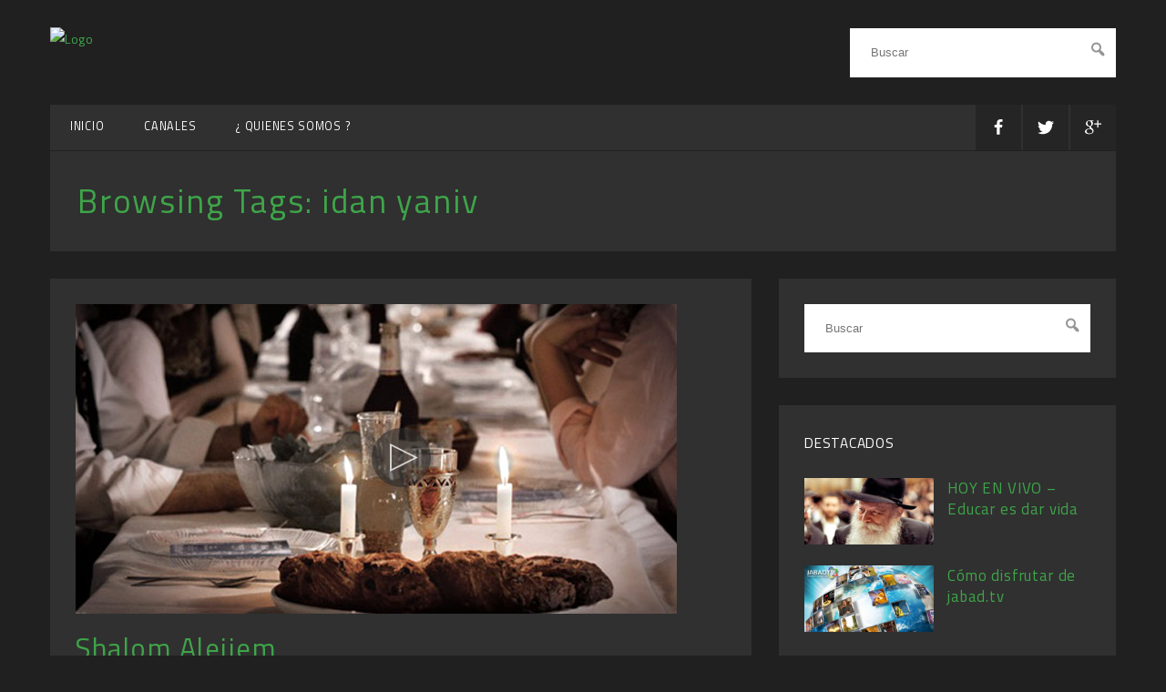

--- FILE ---
content_type: text/html; charset=UTF-8
request_url: https://www.jabad.tv/tag/idan-yaniv/
body_size: 8048
content:
<!DOCTYPE html>

<html lang="es" prefix="og: http://ogp.me/ns# fb: http://ogp.me/ns/fb#">
<head>
	<meta name="generator" content="On Demand (4.2.2) - Designed and built by Press75">
	<meta charset="UTF-8" />
	<meta name="viewport" content="width=device-width, initial-scale=1.0" />
	
		<link rel="icon" href="https://www.jabad.tv/wp-content/themes/on-demand/assets/images/favicon.png" type="image/x-icon">
		<link rel="profile" href="http://gmpg.org/xfn/11" />
	<link rel="pingback" href="https://www.jabad.tv/xmlrpc.php" />

	<link rel='dns-prefetch' href='//platform-api.sharethis.com' />
<link rel='dns-prefetch' href='//fonts.googleapis.com' />
<link rel='dns-prefetch' href='//s.w.org' />
<link rel="alternate" type="application/rss+xml" title="www.jabad.tv &raquo; Feed" href="https://www.jabad.tv/feed/" />
<link rel="alternate" type="application/rss+xml" title="www.jabad.tv &raquo; RSS de los comentarios" href="https://www.jabad.tv/comments/feed/" />
<link rel="alternate" type="application/rss+xml" title="www.jabad.tv &raquo; idan yaniv RSS de la etiqueta" href="https://www.jabad.tv/tag/idan-yaniv/feed/" />
		<script type="text/javascript">
			window._wpemojiSettings = {"baseUrl":"https:\/\/s.w.org\/images\/core\/emoji\/11\/72x72\/","ext":".png","svgUrl":"https:\/\/s.w.org\/images\/core\/emoji\/11\/svg\/","svgExt":".svg","source":{"concatemoji":"https:\/\/www.jabad.tv\/wp-includes\/js\/wp-emoji-release.min.js?ver=4.9.26"}};
			!function(e,a,t){var n,r,o,i=a.createElement("canvas"),p=i.getContext&&i.getContext("2d");function s(e,t){var a=String.fromCharCode;p.clearRect(0,0,i.width,i.height),p.fillText(a.apply(this,e),0,0);e=i.toDataURL();return p.clearRect(0,0,i.width,i.height),p.fillText(a.apply(this,t),0,0),e===i.toDataURL()}function c(e){var t=a.createElement("script");t.src=e,t.defer=t.type="text/javascript",a.getElementsByTagName("head")[0].appendChild(t)}for(o=Array("flag","emoji"),t.supports={everything:!0,everythingExceptFlag:!0},r=0;r<o.length;r++)t.supports[o[r]]=function(e){if(!p||!p.fillText)return!1;switch(p.textBaseline="top",p.font="600 32px Arial",e){case"flag":return s([55356,56826,55356,56819],[55356,56826,8203,55356,56819])?!1:!s([55356,57332,56128,56423,56128,56418,56128,56421,56128,56430,56128,56423,56128,56447],[55356,57332,8203,56128,56423,8203,56128,56418,8203,56128,56421,8203,56128,56430,8203,56128,56423,8203,56128,56447]);case"emoji":return!s([55358,56760,9792,65039],[55358,56760,8203,9792,65039])}return!1}(o[r]),t.supports.everything=t.supports.everything&&t.supports[o[r]],"flag"!==o[r]&&(t.supports.everythingExceptFlag=t.supports.everythingExceptFlag&&t.supports[o[r]]);t.supports.everythingExceptFlag=t.supports.everythingExceptFlag&&!t.supports.flag,t.DOMReady=!1,t.readyCallback=function(){t.DOMReady=!0},t.supports.everything||(n=function(){t.readyCallback()},a.addEventListener?(a.addEventListener("DOMContentLoaded",n,!1),e.addEventListener("load",n,!1)):(e.attachEvent("onload",n),a.attachEvent("onreadystatechange",function(){"complete"===a.readyState&&t.readyCallback()})),(n=t.source||{}).concatemoji?c(n.concatemoji):n.wpemoji&&n.twemoji&&(c(n.twemoji),c(n.wpemoji)))}(window,document,window._wpemojiSettings);
		</script>
		<style type="text/css">
img.wp-smiley,
img.emoji {
	display: inline !important;
	border: none !important;
	box-shadow: none !important;
	height: 1em !important;
	width: 1em !important;
	margin: 0 .07em !important;
	vertical-align: -0.1em !important;
	background: none !important;
	padding: 0 !important;
}
</style>
<link rel='stylesheet' id='dashicons-css'  href='https://www.jabad.tv/wp-includes/css/dashicons.min.css?ver=4.9.26' type='text/css' media='all' />
<link rel='stylesheet' id='ondemand-fonts-css'  href='//fonts.googleapis.com/css?family=Lora:700,400,400italic|Titillium+Web:600,400' type='text/css' media='all' />
<link rel='stylesheet' id='ondemand-css'  href='https://www.jabad.tv/wp-content/themes/on-demand/style.css?ver=4.2.2' type='text/css' media='all' />
<script type='text/javascript' src='https://www.jabad.tv/wp-includes/js/jquery/jquery.js?ver=1.12.4'></script>
<script type='text/javascript' src='https://www.jabad.tv/wp-includes/js/jquery/jquery-migrate.min.js?ver=1.4.1'></script>
<script type='text/javascript' src='//platform-api.sharethis.com/js/sharethis.js#product=ga&#038;property=5c6d7f6b338ffe0011031287'></script>
<link rel='https://api.w.org/' href='https://www.jabad.tv/wp-json/' />
<link rel="EditURI" type="application/rsd+xml" title="RSD" href="https://www.jabad.tv/xmlrpc.php?rsd" />
<link rel="wlwmanifest" type="application/wlwmanifest+xml" href="https://www.jabad.tv/wp-includes/wlwmanifest.xml" /> 
<meta name="generator" content="WordPress 4.9.26" />
	    <title>idan yaniv | www.jabad.tv</title>
	    <style type="text/css" id="custom-background-css">
body.custom-background { background-image: url("https://jabad.tv.lafundaciondejabad.org.ar/wp-content/uploads/2015/08/fondo.jpg"); background-position: left top; background-size: auto; background-repeat: repeat; background-attachment: fixed; }
</style>
		<style type="text/css" id="wp-custom-css">
			li#menu-item-15010 {
    background-color: red !important;
}		</style>
	
<!-- START - Open Graph for Facebook, Google+ and Twitter Card Tags 2.2.4 -->
 <!-- Facebook Open Graph -->
  <meta property="og:locale" content="es_ES"/>
  <meta property="og:site_name" content="www.jabad.tv"/>
  <meta property="og:title" content="idan yaniv"/>
  <meta property="og:url" content="https://www.jabad.tv/tag/idan-yaniv/"/>
  <meta property="og:type" content="article"/>
  <meta property="og:description" content="Jabad TV"/>
  <meta property="article:publisher" content="https://www.facebook.com/jabadtv/"/>
 <!-- Google+ / Schema.org -->
  <meta itemprop="name" content="idan yaniv"/>
  <meta itemprop="headline" content="idan yaniv"/>
  <meta itemprop="description" content="Jabad TV"/>
  <!--<meta itemprop="publisher" content="www.jabad.tv"/>--> <!-- To solve: The attribute publisher.itemtype has an invalid value -->
 <!-- Twitter Cards -->
  <meta name="twitter:title" content="idan yaniv"/>
  <meta name="twitter:url" content="https://www.jabad.tv/tag/idan-yaniv/"/>
  <meta name="twitter:description" content="Jabad TV"/>
  <meta name="twitter:card" content="summary_large_image"/>
  <meta name="twitter:site" content="@jabadtv"/>
 <!-- SEO -->
  <link rel="canonical" href="https://www.jabad.tv/tag/idan-yaniv/"/>
  <meta name="description" content="Jabad TV"/>
  <meta name="publisher" content="www.jabad.tv"/>
 <!-- Misc. tags -->
 <!-- is_tag -->
<!-- END - Open Graph for Facebook, Google+ and Twitter Card Tags 2.2.4 -->
	
	
	
<style type="text/css" media="screen">

h1,
h4,
a,
a:link,
a:visited,
input[type="submit"]:hover,
#navigation .mobile-menu .menu-toggle:hover,
.grid-item .post-thumbnail .entry-categories a:hover, 
.owl-carousel .owl-item .slider-caption .read_more:hover {
	 color: #3ea549;
}

a:hover {
	color: #fff;
}

input[type="submit"]:hover {
	border-color: #3ea549;
}

input[type="submit"]:hover {
	background: transparent;
}

.wp-caption .wp-caption-text,
.single .entry-footer ul li,
.single .entry-footer ul li a,
.grid-item,
.entry-meta,
.footer .footer-content,
.footer .footer-content a,
.featured_categories h6 {
	color: ;
}

</style>


	<svg display="none" width="0" height="0" version="1.1" xmlns="http://www.w3.org/2000/svg" xmlns:xlink="http://www.w3.org/1999/xlink">
<defs>
<symbol id="icon-facebook" viewBox="0 0 585 1024">
	<title>facebook</title>
	<path class="path1" d="M548 6.857v150.857h-89.714q-49.143 0-66.286 20.571t-17.143 61.714v108h167.429l-22.286 169.143h-145.143v433.714h-174.857v-433.714h-145.714v-169.143h145.714v-124.571q0-106.286 59.429-164.857t158.286-58.571q84 0 130.286 6.857z"></path>
</symbol>
<symbol id="icon-twitter" viewBox="0 0 1024 1024">
	<title>twitter</title>
	<path class="path1" d="M1024 194.418c-37.676 16.708-78.164 28.002-120.66 33.080 43.372-26 76.686-67.17 92.372-116.23-40.596 24.078-85.556 41.56-133.41 50.98-38.32-40.83-92.922-66.34-153.346-66.34-116.022 0-210.088 94.058-210.088 210.078 0 16.466 1.858 32.5 5.44 47.878-174.6-8.764-329.402-92.4-433.018-219.506-18.084 31.028-28.446 67.116-28.446 105.618 0 72.888 37.088 137.192 93.46 174.866-34.438-1.092-66.832-10.542-95.154-26.278-0.020 0.876-0.020 1.756-0.020 2.642 0 101.788 72.418 186.696 168.522 206-17.626 4.8-36.188 7.372-55.348 7.372-13.538 0-26.698-1.32-39.528-3.772 26.736 83.46 104.32 144.206 196.252 145.896-71.9 56.35-162.486 89.934-260.916 89.934-16.958 0-33.68-0.994-50.116-2.94 92.972 59.61 203.402 94.394 322.042 94.394 386.422 0 597.736-320.124 597.736-597.744 0-9.108-0.206-18.168-0.61-27.18 41.056-29.62 76.672-66.62 104.836-108.748z"></path>
</symbol>
<symbol id="icon-instagram" viewBox="0 0 1024 1024">
	<title>instagram</title>
	<path class="path1" d="M778.286 814.857v-370.286h-77.143q11.429 36 11.429 74.857 0 72-36.571 132.857t-99.429 96.286-137.143 35.429q-112.571 0-192.571-77.429t-80-187.143q0-38.857 11.429-74.857h-80.571v370.286q0 14.857 10 24.857t24.857 10h610.857q14.286 0 24.571-10t10.286-24.857zM616 510.286q0-70.857-51.714-120.857t-124.857-50q-72.571 0-124.286 50t-51.714 120.857 51.714 120.857 124.286 50q73.143 0 124.857-50t51.714-120.857zM778.286 304.571v-94.286q0-16-11.429-27.714t-28-11.714h-99.429q-16.571 0-28 11.714t-11.429 27.714v94.286q0 16.571 11.429 28t28 11.429h99.429q16.571 0 28-11.429t11.429-28zM877.714 185.714v652.571q0 46.286-33.143 79.429t-79.429 33.143h-652.571q-46.286 0-79.429-33.143t-33.143-79.429v-652.571q0-46.286 33.143-79.429t79.429-33.143h652.571q46.286 0 79.429 33.143t33.143 79.429z"></path>
</symbol>
<symbol id="icon-google-plus" viewBox="0 0 1024 1024">
	<title>google-plus</title>
	<path class="path1" d="M559.066 64c0 0-200.956 0-267.94 0-120.12 0-233.17 91.006-233.17 196.422 0 107.726 81.882 194.666 204.088 194.666 8.498 0 16.756-0.17 24.842-0.752-7.93 15.186-13.602 32.288-13.602 50.042 0 29.938 16.104 54.21 36.468 74.024-15.386 0-30.242 0.448-46.452 0.448-148.782-0.002-263.3 94.758-263.3 193.020 0 96.778 125.542 157.314 274.334 157.314 169.624 0 263.306-96.244 263.306-193.028 0-77.6-22.896-124.072-93.686-174.134-24.216-17.144-70.53-58.836-70.53-83.344 0-28.72 8.196-42.868 51.428-76.646 44.312-34.624 75.672-83.302 75.672-139.916 0-67.406-30.020-133.098-86.372-154.772h84.954l59.96-43.344zM465.48 719.458c2.126 8.972 3.284 18.206 3.284 27.628 0 78.2-50.392 139.31-194.974 139.31-102.842 0-177.116-65.104-177.116-143.3 0-76.642 92.126-140.444 194.964-139.332 24 0.254 46.368 4.116 66.67 10.69 55.826 38.826 95.876 60.762 107.172 105.004zM300.818 427.776c-69.038-2.064-134.636-77.226-146.552-167.86-11.916-90.666 34.37-160.042 103.388-157.99 69.010 2.074 134.638 74.814 146.558 165.458 11.906 90.66-34.39 162.458-103.394 160.392zM832 256v-192h-64v192h-192v64h192v192h64v-192h192v-64z"></path>
</symbol>
<symbol id="icon-vimeo" viewBox="0 0 1024 1024">
	<title>vimeo</title>
	<path class="path1" d="M0 308.37l41.594 54.544c0 0 85.77-67.608 114.36-33.802 28.588 33.802 137.736 441.956 174.17 517.246 31.8 66.030 119.518 153.32 215.714 90.982 96.136-62.34 415.84-335.286 473.066-657.616 57.18-322.226-384.72-254.726-431.53 26.010 116.99-70.236 179.436 28.538 119.57 140.372-59.758 111.724-114.36 184.592-142.952 184.592-28.538 0-50.49-74.768-83.188-205.446-33.798-135.102-33.592-378.46-174.116-350.87-132.518 26.012-306.688 233.988-306.688 233.988z"></path>
</symbol>
<symbol id="icon-youtube" viewBox="0 0 1024 1024">
	<title>youtube</title>
	<path class="path1" d="M731.429 512q0-21.143-17.143-30.857l-292.571-182.857q-17.714-11.429-37.143-1.143-18.857 10.286-18.857 32v365.714q0 21.714 18.857 32 9.143 4.571 17.714 4.571 11.429 0 19.429-5.714l292.571-182.857q17.143-9.714 17.143-30.857zM1024 512q0 54.857-0.571 85.714t-4.857 78-12.857 84.286q-9.143 41.714-39.429 70.286t-70.857 33.143q-126.857 14.286-383.429 14.286t-383.429-14.286q-40.571-4.571-71.143-33.143t-39.714-70.286q-8-37.143-12.286-84.286t-4.857-78-0.571-85.714 0.571-85.714 4.857-78 12.857-84.286q9.143-41.714 39.429-70.286t70.857-33.143q126.857-14.286 383.429-14.286t383.429 14.286q40.571 4.571 71.143 33.143t39.714 70.286q8 37.143 12.286 84.286t4.857 78 0.571 85.714z"></path>
</symbol>
<symbol id="icon-flickr" viewBox="0 0 1024 1024">
	<title>flickr</title>
	<path class="path1" d="M713.143 73.143q68 0 116.286 48.286t48.286 116.286v548.571q0 68-48.286 116.286t-116.286 48.286h-548.571q-68 0-116.286-48.286t-48.286-116.286v-548.571q0-68 48.286-116.286t116.286-48.286h548.571zM398.857 512q0-50.286-35.429-85.714t-85.714-35.429-85.714 35.429-35.429 85.714 35.429 85.714 85.714 35.429 85.714-35.429 35.429-85.714zM721.143 512q0-50.286-35.429-85.714t-85.714-35.429-85.714 35.429-35.429 85.714 35.429 85.714 85.714 35.429 85.714-35.429 35.429-85.714z"></path>
</symbol>
<symbol id="icon-rss" viewBox="0 0 805 1024">
	<title>rss</title>
	<path class="path1" d="M219.429 768q0 45.714-32 77.714t-77.714 32-77.714-32-32-77.714 32-77.714 77.714-32 77.714 32 32 77.714zM512 838.286q1.143 16-9.714 27.429-10.286 12-26.857 12h-77.143q-14.286 0-24.571-9.429t-11.429-23.714q-12.571-130.857-105.429-223.714t-223.714-105.429q-14.286-1.143-23.714-11.429t-9.429-24.571v-77.143q0-16.571 12-26.857 9.714-9.714 24.571-9.714h2.857q91.429 7.429 174.857 46t148 103.714q65.143 64.571 103.714 148t46 174.857zM804.571 839.429q1.143 15.429-10.286 26.857-10.286 11.429-26.286 11.429h-81.714q-14.857 0-25.429-10t-11.143-24.286q-6.857-122.857-57.714-233.429t-132.286-192-192-132.286-233.429-58.286q-14.286-0.571-24.286-11.143t-10-24.857v-81.714q0-16 11.429-26.286 10.286-10.286 25.143-10.286h1.714q149.714 7.429 286.571 68.571t243.143 168q106.857 106.286 168 243.143t68.571 286.571z"></path>
</symbol>
</defs>
</svg>	
	<!--[if lt IE 9]>
		<script src="https://www.jabad.tv/wp-content/themes/on-demand/assets/js/html5shiv.min.js"></script>
		<script src="https://www.jabad.tv/wp-content/themes/on-demand/assets/js/respond.min.js"></script>
	<![endif]-->
</head>

<body class="archive tag tag-idan-yaniv tag-221 custom-background">

<section id="masthead" class="container">
	
	<header id="header" class="site-header">

		<div class="header-left col-sm-3" role="banner">
		
			
			<div class="image-title">
				<a href="https://www.jabad.tv" title="www.jabad.tv" >
											<img src="http://jabad.tv.lafundaciondejabad.org.ar/wp-content/uploads/2015/08/LOGO-JABAD-TV-BLANCO-1.gif" alt="Logo" />
									</a>
			</div><!-- #site-title -->

					
		</div> <!-- .header-left -->
		<div class="header-center col-sm-5" role="banner">
					</div>	
				<div class="header-right col-sm-3 col-sm-offset-6 hidden-xs" role="search">
		
			<form id="search" role="search" method="get" class="input-group" action="https://www.jabad.tv/">

	<input type="search" class="form-control full" placeholder="Buscar" value="" name="s" title="Buscar:">
	
	<div class="dashicons dashicons-search"></div>
	<input type="submit" value="">
	
</form>
		
		</div> <!-- .header-right -->
		
	</header> <!-- #header -->
	
	
	<nav id="navigation" role="navigation">
		<div class="mobile-menu visible-xs">
			<a class="menu-toggle">
				<div class="dashicons dashicons-menu"></div>
			</a>
			
			
<ul class="socials pull-right">
							<li>
				<a class="facebook" href="https://www.facebook.com/pages/Jabad-TV/237803729603366" target="_blank">
					<svg class="icon icon-facebook"><use xlink:href="#icon-facebook"></use></svg>
				</a>
			</li>
								<li>
				<a class="twitter" href="https://twitter.com/jabadtv" target="_blank">
					<svg class="icon icon-twitter"><use xlink:href="#icon-twitter"></use></svg>
				</a>
			</li>
								<li>
				<a class="googleplus" href="https://plus.google.com/111199495581068973628/posts" target="_blank">
					<svg class="icon icon-google-plus"><use xlink:href="#icon-google-plus"></use></svg>
				</a>
			</li>
																		</ul>		</div>
		<ul class="menu">
			<li id="menu-item-16" class="menu-item menu-item-type-custom menu-item-object-custom menu-item-16"><a href="http://jabad.tv.lafundaciondejabad.org.ar/">Inicio</a></li>
<li id="menu-item-19" class="menu-item menu-item-type-custom menu-item-object-custom menu-item-has-children menu-item-19"><a href="http://#">Canales</a>
<ul class="sub-menu">
	<li id="menu-item-11385" class="menu-item menu-item-type-taxonomy menu-item-object-category menu-item-11385"><a href="https://www.jabad.tv/category/aromas-y-sabores/">Aromas y Sabores</a></li>
	<li id="menu-item-11523" class="menu-item menu-item-type-taxonomy menu-item-object-category menu-item-11523"><a href="https://www.jabad.tv/category/bocadillos-del-alma/">Bocadillos del Alma</a></li>
	<li id="menu-item-11386" class="menu-item menu-item-type-taxonomy menu-item-object-category menu-item-11386"><a href="https://www.jabad.tv/category/cabala-y-ciencia/">Cabala y Ciencia</a></li>
	<li id="menu-item-11387" class="menu-item menu-item-type-taxonomy menu-item-object-category menu-item-11387"><a href="https://www.jabad.tv/category/documentales/">Documentales</a></li>
	<li id="menu-item-11388" class="menu-item menu-item-type-taxonomy menu-item-object-category menu-item-11388"><a href="https://www.jabad.tv/category/el-legado-del-rebe/">El legado del Rebe</a></li>
	<li id="menu-item-11389" class="menu-item menu-item-type-taxonomy menu-item-object-category menu-item-11389"><a href="https://www.jabad.tv/category/entrevistas/">Entrevistas</a></li>
	<li id="menu-item-11390" class="menu-item menu-item-type-taxonomy menu-item-object-category menu-item-11390"><a href="https://www.jabad.tv/category/fiestas-y-fechas/">Fiestas y Fechas</a></li>
	<li id="menu-item-11392" class="menu-item menu-item-type-taxonomy menu-item-object-category menu-item-11392"><a href="https://www.jabad.tv/category/israel-nuestra-tierra/">Israel Nuestra Tierra</a></li>
	<li id="menu-item-11393" class="menu-item menu-item-type-taxonomy menu-item-object-category menu-item-11393"><a href="https://www.jabad.tv/category/judaismo-practico/">Judaismo Practico</a></li>
	<li id="menu-item-3494" class="menu-item menu-item-type-taxonomy menu-item-object-category menu-item-3494"><a href="https://www.jabad.tv/category/kids-teens/">Kids &#038; Teens</a></li>
	<li id="menu-item-11394" class="menu-item menu-item-type-taxonomy menu-item-object-category menu-item-11394"><a href="https://www.jabad.tv/category/mujer/">Mujer</a></li>
	<li id="menu-item-11395" class="menu-item menu-item-type-taxonomy menu-item-object-category menu-item-11395"><a href="https://www.jabad.tv/category/musica-del-alma/">Música del Alma</a></li>
	<li id="menu-item-11396" class="menu-item menu-item-type-taxonomy menu-item-object-category menu-item-11396"><a href="https://www.jabad.tv/category/un-pueblo/">Un Pueblo</a></li>
	<li id="menu-item-11397" class="menu-item menu-item-type-taxonomy menu-item-object-category menu-item-11397"><a href="https://www.jabad.tv/category/universo-jabad/">Universo Jabad</a></li>
</ul>
</li>
<li id="menu-item-11384" class="menu-item menu-item-type-post_type menu-item-object-page menu-item-11384"><a href="https://www.jabad.tv/quienes-somos/">¿ Quienes Somos ?</a></li>
		</ul>
		
<ul class="socials pull-right">
							<li>
				<a class="facebook" href="https://www.facebook.com/pages/Jabad-TV/237803729603366" target="_blank">
					<svg class="icon icon-facebook"><use xlink:href="#icon-facebook"></use></svg>
				</a>
			</li>
								<li>
				<a class="twitter" href="https://twitter.com/jabadtv" target="_blank">
					<svg class="icon icon-twitter"><use xlink:href="#icon-twitter"></use></svg>
				</a>
			</li>
								<li>
				<a class="googleplus" href="https://plus.google.com/111199495581068973628/posts" target="_blank">
					<svg class="icon icon-google-plus"><use xlink:href="#icon-google-plus"></use></svg>
				</a>
			</li>
																		</ul>	</nav>  <!-- navigation -->

</section>

<div id="page" class="container">

	<div class="row">
<section id="section-top" class="section-header col-sm-12">
	
	<div class="inner">
		<h1 class="section-title"><span>Browsing Tags: </span> idan yaniv</h1>
	</div>
	
</section>

<section id="primary" class="col-sm-8">
	<main id="main" class="site-main" role="main">
		
				
						
				<article id="post-8770" class="type-loop post-8770 post type-post status-publish format-video has-post-thumbnail hentry category-musica-del-alma tag-canciones-de-shabat tag-canciones-tradicionales tag-idan-yaniv tag-kinderlaj tag-musica-judia tag-shalom-aleijem post_format-post-format-video">

		
		<div class="post-thumbnail">
										<a href="http://www.vimeo.com/28690832" rel="ibox" title="Shalom Aleijem">
					    
				    <img width="660" height="340" src="https://www.jabad.tv/wp-content/uploads/2011/09/shalom-aleijem.jpg" class="attachment-full size-full wp-post-image" alt="" srcset="https://www.jabad.tv/wp-content/uploads/2011/09/shalom-aleijem.jpg 660w, https://www.jabad.tv/wp-content/uploads/2011/09/shalom-aleijem-300x155.jpg 300w, https://www.jabad.tv/wp-content/uploads/2011/09/shalom-aleijem-360x185.jpg 360w" sizes="(max-width: 660px) 100vw, 660px" />				    <i class="play-btn"></i>			    </a>
		</div>
		
		
	<header class="entry-header">

		<h2 class="entry-title">
			<a href="https://www.jabad.tv/shalom-aleijem-4/" title="Shalom Aleijem">Shalom Aleijem</a>
		</h2>
		
		<div class="entry-meta">
			
			<span>
				Autor: admin / 				Jun 12, 2019 / 				<a href="https://www.jabad.tv/shalom-aleijem-4/#comments">
					Un Comentario				</a>
			</span>
		
		</div>
	</header><!-- .entry-header -->

	<div class="entry-content">
		<p>Esta hermosa melodía que cantamos los viernes por la noche al retornar del templo</p>
				
		<a class="read-more upper" href="https://www.jabad.tv/shalom-aleijem-4/">
			Continue leyendo		</a>
	</div><!-- .entry-content -->
	
	<hr />

</article> <!-- gallery-item -->
				
						
				
			
	</main>
</section>


<div id="secondary" class="col-sm-4" role="complementary">

    <div id="search-2" class="widget widget_search"><form id="search" role="search" method="get" class="input-group" action="https://www.jabad.tv/">

	<input type="search" class="form-control full" placeholder="Buscar" value="" name="s" title="Buscar:">
	
	<div class="dashicons dashicons-search"></div>
	<input type="submit" value="">
	
</form>
</div><div id="p75_posts_widget-3" class="widget p75_posts_widget"><h6 class="widget-title">Destacados</h6>
				
		<!-- begin widget content -->
		<div class="row">
		
					<div class="list-item">
								
					<div class="featured-img col-xs-6">
						<a href="https://www.jabad.tv/hoy-en-vivo-educar-es-dar-vida/" title="Enlace a HOY EN VIVO &#8211;  Educar es dar vida">
							<img width="360" height="185" src="https://www.jabad.tv/wp-content/uploads/2025/04/00-360x185.jpg" class="attachment-grid-item size-grid-item wp-post-image" alt="" />						</a>
					</div><!-- .post-thumbnail-side -->
					
					<div class="featured-text no-gutter-left col-xs-6">
						<h5>
							<a href="https://www.jabad.tv/hoy-en-vivo-educar-es-dar-vida/" title="Enlace a HOY EN VIVO &#8211;  Educar es dar vida">HOY EN VIVO &#8211;  Educar es dar vida</a>
						</h5>
						
						<span class="entry-meta">
													</span>
					</div>
					
							</div><!-- .list-item -->
			
					<div class="list-item">
								
					<div class="featured-img col-xs-6">
						<a href="https://www.jabad.tv/como-disfrutar-de-jabad-tv/" title="Enlace a Cómo disfrutar de jabad.tv">
							<img width="360" height="185" src="https://www.jabad.tv/wp-content/uploads/2015/09/jabad-360x185.jpg" class="attachment-grid-item size-grid-item wp-post-image" alt="" srcset="https://www.jabad.tv/wp-content/uploads/2015/09/jabad-360x185.jpg 360w, https://www.jabad.tv/wp-content/uploads/2015/09/jabad-300x155.jpg 300w, https://www.jabad.tv/wp-content/uploads/2015/09/jabad.jpg 660w" sizes="(max-width: 360px) 100vw, 360px" />						</a>
					</div><!-- .post-thumbnail-side -->
					
					<div class="featured-text no-gutter-left col-xs-6">
						<h5>
							<a href="https://www.jabad.tv/como-disfrutar-de-jabad-tv/" title="Enlace a Cómo disfrutar de jabad.tv">Cómo disfrutar de jabad.tv</a>
						</h5>
						
						<span class="entry-meta">
													</span>
					</div>
					
							</div><!-- .list-item -->
			
				
				
		</div>
		<!-- end widget content -->
		
	    </div><div id="text-3" class="widget widget_text"><h6 class="widget-title">Este sitio está dedicado a la memoria de nuestro querido colega y amigo Rabbi Yossi Raichik Z»L</h6>			<div class="textwidget"></div>
		</div><div id="categories-3" class="widget widget_categories"><h6 class="widget-title">Canales</h6>		<ul>
	<li class="cat-item cat-item-16"><a href="https://www.jabad.tv/category/aromas-y-sabores/" >Aromas y Sabores</a> (82)
</li>
	<li class="cat-item cat-item-25"><a href="https://www.jabad.tv/category/bocadillos-del-alma/" >Bocadillos del Alma</a> (111)
</li>
	<li class="cat-item cat-item-12"><a href="https://www.jabad.tv/category/cabala-y-ciencia/" >Cabala y Ciencia</a> (135)
</li>
	<li class="cat-item cat-item-8"><a href="https://www.jabad.tv/category/documentales/" >Documentales</a> (133)
</li>
	<li class="cat-item cat-item-6"><a href="https://www.jabad.tv/category/el-legado-del-rebe/" >El legado del Rebe</a> (187)
</li>
	<li class="cat-item cat-item-10"><a href="https://www.jabad.tv/category/entrevistas/" >Entrevistas</a> (193)
</li>
	<li class="cat-item cat-item-15"><a href="https://www.jabad.tv/category/fiestas-y-fechas/" >Fiestas y Fechas</a> (250)
</li>
	<li class="cat-item cat-item-9"><a href="https://www.jabad.tv/category/israel-nuestra-tierra/" >Israel Nuestra Tierra</a> (156)
</li>
	<li class="cat-item cat-item-19"><a href="https://www.jabad.tv/category/judaismo-practico/" >Judaismo Practico</a> (136)
</li>
	<li class="cat-item cat-item-17"><a href="https://www.jabad.tv/category/kids-teens/" >Kids &amp; Teens</a> (137)
</li>
	<li class="cat-item cat-item-14"><a href="https://www.jabad.tv/category/mujer/" >Mujer</a> (133)
</li>
	<li class="cat-item cat-item-11"><a href="https://www.jabad.tv/category/musica-del-alma/" >Música del Alma</a> (171)
</li>
	<li class="cat-item cat-item-18"><a href="https://www.jabad.tv/category/un-pueblo/" >Un Pueblo</a> (284)
</li>
	<li class="cat-item cat-item-5"><a href="https://www.jabad.tv/category/universo-jabad/" >Universo Jabad</a> (207)
</li>
		</ul>
</div><div id="frizman-shabbat-widget-3" class="widget frizman-shabbat"><h6 class="widget-title">Calendario</h6><div id="frizman"><span id="zmanbigtitle">Horario de Shabat para Feb 06, 2026</span><br />19 Sh'vat, 5786<br />י״ט בִּשְׁבָט תשפ״ו<br />Parashat Yitro<br /><span id="zmantitle">Horario de encendido de velas: </span>23:40<br /><span id="zmantitle">Havdalah</span> (40 min): 00:40<br /></div></div><div id="nav_menu-3" class="widget widget_nav_menu"><h6 class="widget-title">Links de Jabad</h6><div class="menu-links-jabad-container"><ul id="menu-links-jabad" class="menu"><li id="menu-item-20" class="menu-item menu-item-type-custom menu-item-object-custom menu-item-20"><a href="http://www.jabad.org.ar">Jabad Argentina</a></li>
<li id="menu-item-21" class="menu-item menu-item-type-custom menu-item-object-custom menu-item-21"><a href="http://www.lafundaciondejabad.org.ar">Fundacion Jabad</a></li>
<li id="menu-item-22" class="menu-item menu-item-type-custom menu-item-object-custom menu-item-22"><a href="http://www.ieladeinu.org.ar">Ieladeinu</a></li>
</ul></div></div>
</div><!-- #secondary -->

		<div class="clearfix"></div>

		<footer class="footer col-sm-12">
			<div class="footer-content">
				<div class="row">

					<div class="footer-left col-xs-10">

                        <p>
                            Copyright  &copy; 2026 by                            <a href="http://press75.com" title="A Semantic Personal Publishing Platform" rel="generator" target="_blank">
                                Press 75                            </a>&nbsp;|&nbsp;
                             Modified by:                             <a href="http://www.innerdev.com.ar" title="Desarrollo Web" rel="generator" target="_blank">
	                            Ruben Benayon - rbenayon@hotmail.com                            </a>
                        </p>
                        
                                                    <p>Jabad Lubavitch Argentina</p>                        
					</div>

					<div class="footer-right col-xs-2">
                        					</div>

				</div>
			</div><!-- .footer-content -->
		</footer><!-- .footer -->

	</div><!-- .row -->
</div><!-- #page -->

<script>
    jQuery(document).ready(function () {
		jQuery.post('https://www.jabad.tv?ga_action=googleanalytics_get_script', {action: 'googleanalytics_get_script'}, function(response) {
			var F = new Function ( response );
			return( F() );
		});
    });
</script><script type='text/javascript'>
/* <![CDATA[ */
var slideSpeed = "5000";
/* ]]> */
</script>
<script type='text/javascript' src='https://www.jabad.tv/wp-content/themes/on-demand/assets/js/theme.js?ver=4.2.2'></script>
<script type='text/javascript' src='https://www.jabad.tv/wp-content/themes/on-demand/assets/js/plugins/plugins-min.js?ver=4.2.2'></script>
<script type='text/javascript' src='https://www.jabad.tv/wp-includes/js/wp-embed.min.js?ver=4.9.26'></script>

</body>
</html>

--- FILE ---
content_type: text/plain
request_url: https://www.google-analytics.com/j/collect?v=1&_v=j102&a=753043234&t=pageview&_s=1&dl=https%3A%2F%2Fwww.jabad.tv%2Ftag%2Fidan-yaniv%2F&ul=en-us%40posix&dt=idan%20yaniv%20%7C%20www.jabad.tv&sr=1280x720&vp=1280x720&_u=IEBAAEABAAAAACAAI~&jid=2030919626&gjid=1770134136&cid=87531032.1769907817&tid=UA-10458610-2&_gid=948233930.1769907817&_r=1&_slc=1&z=329225356
body_size: -284
content:
2,cG-FB3Y9W5P4F